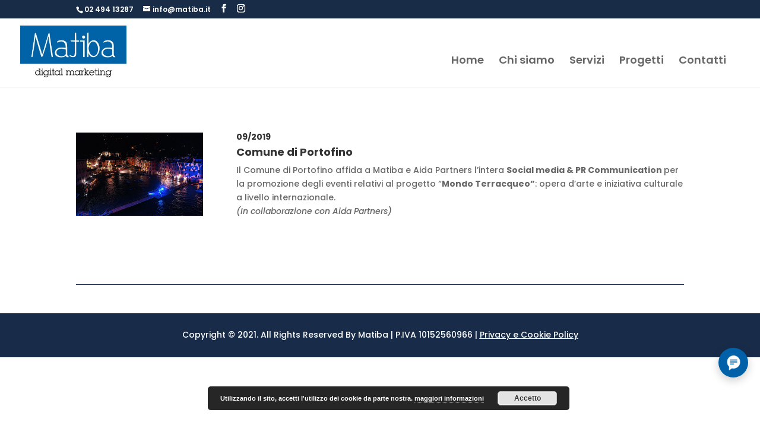

--- FILE ---
content_type: text/css
request_url: https://usercontent.one/wp/matiba.it/wp-content/plugins/gs-portfolio/assets/css/gs-portfolio.min.css?ver=3.0.0&media=1767015404
body_size: 9078
content:
@import url(https://fonts.googleapis.com/css2?family=Arimo:ital,wght@0,400..700;1,400..700&family=Inter&family=Outfit&family=Poppins:ital,wght@0,100;0,200;0,300;0,400;0,500;0,600;0,700;0,800;0,900;1,100;1,200;1,300;1,400;1,500;1,600;1,700;1,800;1,900&display=swap);
.gs_portfolio_area h1,.gs_portfolio_area h2,.gs_portfolio_area h3,.gs_portfolio_area h4,.gs_portfolio_area h5,.gs_portfolio_area h6,.gs_portfolio_area p{margin:0;padding:0}.gs_portfolio_area{--gsp-single-bg:#fff;--gsp-img-overlay-bg:transparent;--gsp-title-font-family:"Arimo",sans-serif;--gsp-title-font-size:24px;--gsp-title-font-weight:600;--gsp-title-color:#191919;--gsp-sub-title-hover-color:#fff;--gsp-title-bg-color:transparent;--gsp-title-line-height:1.2;--gsp-title-text-transform:capitalize;--gsp-title-style:normal;--gsp-title-decoration:normal;--gsp-title-letter-spacing:normal;--gsp-sub-title-font-family:"Inter",sans-serif;--gsp-sub-title-font-size:18px;--gsp-sub-title-font-weight:500;--gsp-sub-title-color:#191919;--gsp-sub-title-hover-color:#191919;--gsp-sub-title-bg-color:transparent;--gsp-sub-title-line-height:1.5;--gsp-sub-title-text-transform:capitalize;--gsp-sub-title-style:normal;--gsp-sub-title-decoration:normal;--gsp-sub-title-letter-spacing:normal;--gsp-desc-color:#191919;--gsp-desc-hover-color:#fff;--gsp-desc-hover-color:#191919;--gsp-desc-font-size:15px;--gsp-desc-font-family:"Inter",sans-serif;--gsp-desc-font-weight:400;--gsp-desc-letter-spacing:normal;--gsp-desc-line-height:1.5;--gsp-desc-style:normal;--gsp-desc-text-transform:none;--gsp-desc-text-decoration:none;--gsp-date-color:#777;--gsp-date-hover-color:#777;--gsp-date-font-size:15px;--gsp-date-font-family:"Inter",sans-serif;--gsp-date-font-weight:500;--gsp-date-font-style:normal;--gsp-date-text-transform:capitalize;--gsp-date-text-decoration:normal;--gsp-date-letter-spacing:normal;--gsp-date-line-height:1.5;--gsp-author-color:#191919;--gsp-author-hover-color:#fff;--gsp-author-font-size:15px;--gsp-author-font-family:"Inter",sans-serif;--gsp-author-font-weight:400;--gsp-author-letter-spacing:normal;--gsp-author-line-height:1.5;--gsp-author-style:normal;--gsp-author-text-transform:none;--gsp-author-text-decoration:none;--gsp-cats-color:#777;--gsp-cats-hover-color:#777;--gsp-cats-font-size:18px;--gsp-cats-font-family:"Inter",sans-serif;--gsp-cats-font-weight:500;--gsp-cats-letter-spacing:normal;--gsp-cats-line-height:1.5;--gsp-cats-style:normal;--gsp-cats-text-transform:normal;--gsp-cats-text-decoration:none;--gsp-tags-color:#191919;--gsp-tags-hover-color:#fff;--gsp-tags-font-size:15px;--gsp-tags-font-family:"Inter",sans-serif;--gsp-tags-font-weight:400;--gsp-tags-letter-spacing:normal;--gsp-tags-line-height:1.5;--gsp-tags-style:normal;--gsp-tags-text-transform:none;--gsp-tags-text-decoration:none;--gsp-action-btn-icon-color:#fff;--gsp-action-btn--icon-hover-color:#191919;--gsp-action-btn-width:50px;--gsp-action-btn-height:50px;--gsp-action-btn-radius:50%;--gsp-action-btn-bg-color:#ffffff26;--gsp-action-btn-bg-hover-color:#ffffff66;--gsp-action-btn-border-color:#e5e5e5;--gsp-action-btn-border-hover-color:#adadad66;--gsp-viewbtn-color:#777;--gsp-viewbtn-hover-color:#777;--gsp-viewbtn-letter-spacing:normal;--gsp-viewbtn-style:normal;--gsp-viewbtn-text-transform:normal;--gsp-viewbtn-text-decoration:none;--gsp-viewbtn-font-family:"Inter",sans-serif;--gsp-viewbtn-font-size:18px;--gsp-viewbtn-font-weight:500;--gsp-viewbtn-line-height:1.5;--gsp-viewbtn-font-transform:uppercase;--gsp-viewbtn-font-color:#191919;--gsp-viewbtn-font-hover-color:#666;--gsp-viewbtn-bg-color:#fff;--gsp-viewbtn-bg-hover:#191919;--gsp-viewbtn-icon-color:#191919;--gsp-viewbtn-icon-hover-color:#fff;--gsp-info-color:#191919;--gsp-info-hover-color:#fff;--gsp-info-font-size:15px;--gsp-info-font-family:"Inter",sans-serif;--gsp-info-font-weight:400;--gsp-info-letter-spacing:normal;--gsp-info-line-height:1.5;--gsp-info-style:normal;--gsp-info-text-transform:none;--gsp-info-text-decoration:none;--nav-border-color:#e5e5e5;--nav-border-active-color:#7b11d9;--nav-bg-color:#fff;--nav-bg-active-color:#7b11d9;--nav-icon-color:#222;--nav-icon-active-color:#fff;--nav-shadow-color:rgba(0,0,0,.15);--swiper-center-pos:50%;--swiper-button-size:42px;--swiper-bottom-space-dots:0px;--swiper-button-space:0px;--swiper-dots-bottom-space:45px;--swiper-dots-x-space:0px;--swiper-pagination-bullet-horizontal-gap:6px;--dot-border-color:#0d0d0d;--dot-bg-color:#dedede;--dot-bg-color-active:#0d0d0d;--filter-text-color:#222;--filter-text-active-color:#fff;--filter-bg-color:#fff;--filter-bg-active-color:#4f67ff;--filter-border-color:#e5e5e5;--filter-border-active-color:#4f67ff}.gs_portfolio_area .gs-portfolio-single{margin-bottom:30px}.gs_portfolio_area .gs-portfolio-single .gsp-content-box{height:100%;overflow:hidden;position:relative}.gs_portfolio_area .gs-portfolio-single .gsp-content-box .gsp-img-wrap{aspect-ratio:1;overflow:hidden;position:relative}.gs_portfolio_area .gs-portfolio-single .gsp-content-box .gsp-img-wrap .gsp-img-overlay{background-color:var(--gsp-img-overlay-bg);height:100%;left:0;opacity:0;position:absolute;top:0;-webkit-transition:all .3s ease-in;transition:all .3s ease-in;visibility:hidden;width:100%}.gs_portfolio_area .gs-portfolio-single .gsp-content-box .gsp-img-wrap .gsp-thumbnail-wrapper{height:100%;line-height:0;width:100%}.gs_portfolio_area .gs-portfolio-single .gsp-content-box .gsp-img-wrap img{height:100%;-o-object-fit:cover;object-fit:cover;-webkit-transform:scale(1);-ms-transform:scale(1);transform:scale(1);-webkit-transition:all .25s ease-in;transition:all .25s ease-in;width:100%}.gs_portfolio_area .gs-portfolio-single .gsp-content-box .gsp-overlay-content{-webkit-box-pack:center;-ms-flex-pack:center;-webkit-box-align:center;-ms-flex-align:center;align-items:center;display:-webkit-box;display:-ms-flexbox;display:flex;height:100%;justify-content:center;left:0;opacity:0;position:absolute;top:0;-webkit-transition:all .25s ease-in;transition:all .25s ease-in;visibility:hidden;width:100%;z-index:5}.gs_portfolio_area .gs-portfolio-single .gsp-content-box .gsp-content{padding:20px;-webkit-transition:all .25s;transition:all .25s}.gs_portfolio_area .gs-portfolio-single .gsp-content-box .gsp-title{color:var(--gsp-title-color);font-family:var(--gsp-title-font-family);font-size:var(--gsp-title-font-size);font-style:var(--gsp-title-style);font-weight:var(--gsp-title-font-weight);letter-spacing:var(--gsp-title-letter-spacing);line-height:1;line-height:var(--gsp-title-line-height);-webkit-text-decoration:var(--gsp-title-text-decoration);text-decoration:var(--gsp-title-text-decoration);text-transform:var(--gsp-title-text-transform);-webkit-transition:.25s ease-in-out;transition:.25s ease-in-out}.gs_portfolio_area .gs-portfolio-single .gsp-content-box .gsp-title a{color:inherit;font-family:inherit;font-size:inherit;font-weight:inherit;line-height:inherit;text-transform:inherit}.gs_portfolio_area .gs-portfolio-single .gsp-content-box .gsp-subtitle{color:var(--gsp-sub-title-color);font-family:var(--gsp-sub-title-font-family);font-size:var(--gsp-sub-title-font-size);font-style:var(--gsp-sub-title-style);font-weight:var(--gsp-sub-title-font-weight);letter-spacing:var(--gsp-sub-title-letter-spacing);line-height:var(--gsp-sub-title-line-height);-webkit-text-decoration:var(--gsp-sub-title-text-decoration);text-decoration:var(--gsp-sub-title-text-decoration);text-transform:var(--gsp-sub-title-text-transform);-webkit-transition:.25s ease-in-out;transition:.25s ease-in-out}.gs_portfolio_area .gs-portfolio-single .gsp-content-box .gsp-description{color:var(--gsp-desc-color);font-family:var(--gsp-desc-font-family);font-size:var(--gsp-desc-font-size);font-style:var(--gsp-desc-style);font-weight:var(--gsp-desc-font-weight);letter-spacing:var(--gsp-desc-letter-spacing);line-height:var(--gsp-desc-line-height);-webkit-text-decoration:var(--gsp-desc-text-decoration);text-decoration:var(--gsp-desc-text-decoration);text-transform:var(--gsp-desc-text-transform)}.gs_portfolio_area .gs-portfolio-single .gsp-content-box .author-info{-webkit-box-align:center;-ms-flex-align:center;align-items:center;display:-webkit-box;display:-ms-flexbox;display:flex;gap:10px}.gs_portfolio_area .gs-portfolio-single .gsp-content-box .author-info .author-icon svg path{fill:var(--gsp-author-color)}.gs_portfolio_area .gs-portfolio-single .gsp-content-box .author-info .author-name p a{color:var(--gsp-author-color);font-family:var(--gsp-author-font-family);font-size:var(--gsp-author-font-size);font-style:var(--gsp-author-style);font-weight:var(--gsp-author-font-weight);letter-spacing:var(--gsp-author-letter-spacing);line-height:var(--gsp-author-line-height);-webkit-text-decoration:var(--gsp-author-text-decoration);text-decoration:var(--gsp-author-text-decoration);text-transform:var(--gsp-author-text-transform)}.gs_portfolio_area .gs-portfolio-single .gsp-content-box .gsp-categories{word-wrap:break-word;color:var(--gsp-cats-color);font-family:var(--gsp-cats-font-family);font-size:var(--gsp-cats-font-size);font-style:var(--gsp-cats-style);font-weight:var(--gsp-cats-font-weight);letter-spacing:var(--gsp-cats-letter-spacing);line-height:var(--gsp-cats-line-height);-webkit-text-decoration:var(--gsp-cats-text-decoration);text-decoration:var(--gsp-cats-text-decoration);text-transform:var(--gsp-cats-text-transform)}.gs_portfolio_area .gs-portfolio-single .gsp-content-box .gsp-tags-wrapper{display:-webkit-box;display:-ms-flexbox;display:flex;gap:5px}.gs_portfolio_area .gs-portfolio-single .gsp-content-box .gsp-tags-wrapper .gsp-tags,.gs_portfolio_area .gs-portfolio-single .gsp-content-box .gsp-tags-wrapper .gsp-tags-title{color:var(--gsp-tags-color);font-family:var(--gsp-tags-font-family);font-size:var(--gsp-tags-font-size);font-style:var(--gsp-tags-style);font-weight:var(--gsp-tags-font-weight);letter-spacing:var(--gsp-tags-letter-spacing);line-height:var(--gsp-tags-line-height);-webkit-text-decoration:var(--gsp-tags-text-decoration);text-decoration:var(--gsp-tags-text-decoration);text-transform:var(--gsp-tags-text-transform)}.gs_portfolio_area .gs-portfolio-single .gsp-content-box .gsp-date{color:var(--gsp-date-color);font-family:var(--gsp-date-font-family);font-size:var(--gsp-date-font-size);font-style:var(--gsp-date-style);font-weight:var(--gsp-date-font-weight);letter-spacing:var(--gsp-date-letter-spacing);line-height:var(--gsp-date-line-height);-webkit-text-decoration:var(--gsp-date-text-decoration);text-decoration:var(--gsp-date-text-decoration);text-transform:var(--gsp-date-text-transform)}.gs_portfolio_area .gs-portfolio-single .gsp-content-box .gsp-date span{color:#191919}.gs_portfolio_area .gs-portfolio-single .gsp-content-box .gsp-action-btn-wrapper{display:-webkit-box;display:-ms-flexbox;display:flex;gap:10px;-webkit-transition:all .25s ease-in;transition:all .25s ease-in}.gs_portfolio_area .gs-portfolio-single .gsp-content-box .gsp-action-btn-wrapper .gsp-action-btn{-webkit-box-pack:center;-ms-flex-pack:center;-webkit-box-align:center;-ms-flex-align:center;align-items:center;background:var(--gsp-action-btn-bg-color);border:1px solid var(--gsp-action-btn-border-color);border-radius:var(--gsp-action-btn-radius);color:var(--gsp-action-btn-icon-color);display:-webkit-box;display:-ms-flexbox;display:flex;height:var(--gsp-action-btn-height);justify-content:center;line-height:1;-webkit-transition:all .25s ease-in;transition:all .25s ease-in;width:var(--gsp-action-btn-width)}.gs_portfolio_area .gs-portfolio-single .gsp-content-box .gsp-action-btn-wrapper .gsp-action-btn svg{height:20px;width:20px}.gs_portfolio_area .gs-portfolio-single .gsp-content-box .gsp-action-btn-wrapper .gsp-action-btn a{color:var(--gsp-viewbtn-color);font-family:var(--gsp-viewbtn-font-family);font-size:var(--gsp-viewbtn-font-size);font-style:var(--gsp-viewbtn-style);font-weight:var(--gsp-viewbtn-font-weight);letter-spacing:var(--gsp-viewbtn-letter-spacing);line-height:var(--gsp-viewbtn-line-height);-webkit-text-decoration:var(--gsp-viewbtn-text-decoration);text-decoration:var(--gsp-viewbtn-text-decoration);text-transform:var(--gsp-viewbtn-text-transform)}.gs_portfolio_area .gs-portfolio-single .gsp-content-box .gsp-action-btn-wrapper .gsp-action-btn:hover{background-color:var(--gsp-action-btn-bg-hover-color);border:1px solid var(--gsp-action-btn-border-hover-color);color:var(--gsp-action-btn--icon-hover-color)}.gs_portfolio_area .gs-portfolio-single .gsp-content-box .view-btn-wrapper .view-btn{color:var(--gsp-viewbtn-color)}.gs_portfolio_area .gs-portfolio-single .gsp-content-box .view-btn-wrapper .view-btn svg{height:var(--gsp-viewbtn-font-size)!important;margin-bottom:-6px;-webkit-transform:rotate(34deg);-ms-transform:rotate(34deg);transform:rotate(34deg);width:var(--gsp-viewbtn-font-size)!important}.gs_portfolio_area .gs-portfolio-single .gsp-content-box .view-btn-wrapper .view-btn svg path{fill:var(--gsp-viewbtn-color)}.gs_portfolio_area .gs-portfolio-single .gsp-content-box .view-btn-wrapper .view-btn:hover a{color:var(--gsp-viewbtn-hover-color)}.gs_portfolio_area .gs-portfolio-single .gsp-content-box .view-btn-wrapper .view-btn:hover svg path{fill:var(--gsp-viewbtn-hover-color)}.gs_portfolio_area .gs-portfolio-single .gsp-content-box .view-btn-wrapper a{color:var(--gsp-viewbtn-color);font-family:var(--gsp-viewbtn-font-family);font-size:var(--gsp-viewbtn-font-size);font-style:var(--gsp-viewbtn-style);font-weight:var(--gsp-viewbtn-font-weight);letter-spacing:var(--gsp-viewbtn-letter-spacing);line-height:var(--gsp-viewbtn-line-height);margin-right:5px;-webkit-text-decoration:var(--gsp-viewbtn-text-decoration);text-decoration:var(--gsp-viewbtn-text-decoration);text-transform:var(--gsp-viewbtn-text-transform)}.gs_portfolio_area .gs-portfolio-single .gsp-content-box .view-btn-wrapper a i{color:var(--gsp-viewbtn-color);font-size:var(--gsp-viewbtn-font-size);margin-left:6px;-webkit-transform:rotate(45deg);-ms-transform:rotate(45deg);transform:rotate(45deg)}.gs_portfolio_area .gs-portfolio-single .gsp-content-box .view-btn-wrapper a:hover{color:var(--gsp-viewbtn-hover-color)}.gs_portfolio_area .gs-portfolio-single .gsp-content-box .view-btn-wrapper a:hover i{color:var(--gsp-viewbtn-hover-color)}.gs_portfolio_area .gs-portfolio-single .gsp-content-box .step-number p{color:#191919;font-family:Arimo,sans-serif;font-size:30px;font-weight:600;line-height:34px;text-transform:capitalize}.gs_portfolio_area .gs-portfolio-single .gsp-content-box .gsp-project-info{color:var(--gsp-info-color);font-family:var(--gsp-info-font-family);font-size:var(--gsp-info-font-size);font-style:var(--gsp-info-style);font-weight:var(--gsp-info-font-weight);letter-spacing:var(--gsp-info-letter-spacing);line-height:var(--gsp-info-line-height);-webkit-text-decoration:var(--gsp-info-text-decoration);text-decoration:var(--gsp-info-text-decoration);text-transform:var(--gsp-info-text-transform)}.gs_portfolio_area .gs-portfolio-single .gsp-content-box .gsp-project-info .gsp-cats .gs-p-cats-title,.gs_portfolio_area .gs-portfolio-single .gsp-content-box .gsp-project-info .gsp-client .gsp-works-for{font-weight:700}.gs_portfolio_area .gs-portfolio-single .gsp-content-box .gsp-project-info .gsp-cats,.gs_portfolio_area .gs-portfolio-single .gsp-content-box .gsp-project-info .gsp-client{display:inline}.gs_portfolio_area .gs-portfolio-single .gsp-content-box .gsp-time-schedule p{border:2px solid #191919;border-radius:10px;color:#191919;display:inline-block;font-family:var(--gsp-info-font-family);font-size:18px;font-weight:500;line-height:30px;padding:24px 40px;text-transform:capitalize}.gs_portfolio_area .gs-portfolio-single .gsp-content-box:hover .gsp-title{color:var(--gsp-title-hover-color)}.gs_portfolio_area .gs-portfolio-single .gsp-content-box:hover .gsp-title a{color:inherit}.gs_portfolio_area .gs-portfolio-single .gsp-content-box:hover .gsp-subtitle{color:var(--gsp-sub-title-hover-color)}.gs_portfolio_area .gs-portfolio-single .gsp-content-box:hover .gsp-description{color:var(--gsp-desc-hover-color)}.gs_portfolio_area .gs-portfolio-single .gsp-content-box:hover .gsp-date{color:var(--gsp-date-hover-color)}.gs_portfolio_area .gs-portfolio-single .gsp-content-box:hover .gsp-categories{color:var(--gsp-cats-hover-color)}.gs_portfolio_area .gs-portfolio-single .gsp-content-box:hover .gsp-project-info{color:var(--gsp-info-hover-color)}.gs_portfolio_area .gs-portfolio-single .gsp-content-box:hover .author-info .author-icon svg path{fill:var(--gsp-author-hover-color)}.gs_portfolio_area .gs-portfolio-single .gsp-content-box:hover .author-info .author-name p a{color:var(--gsp-author-hover-color)}.gs_portfolio_area .gs-portfolio-single .gsp-content-box:hover .gsp-tags-wrapper .gsp-tags,.gs_portfolio_area .gs-portfolio-single .gsp-content-box:hover .gsp-tags-wrapper .gsp-tags-title{color:var(--gsp-tags-hover-color)}.gs_portfolio_area .gs-portfolio-single .gsp-content-box:hover .gsp-img-wrap img{-webkit-transform:scale(1.1);-ms-transform:scale(1.1);transform:scale(1.1)}.gs_portfolio_area .gs-portfolio-single .gsp-content-box:hover .gsp-img-wrap .gsp-img-overlay{opacity:1;visibility:visible}.gs_portfolio_area .gs-portfolio-single .gsp-content-box:hover .gsp-overlay-content{opacity:1;visibility:visible}@media (max-width:479px){.gs_portfolio_area{--gsp-title-font-size:18px;--gsp-sub-title-font-size:14px;--gsp-viewbtn-font-size:12px}}.gsp-images-gallery{max-width:100%}.gsp-swiper-container{--border-radius:10px;border-radius:var(--border-radius);overflow:hidden}.gsp-swiper-container .swiper-slide{border-radius:var(--border-radius);display:-webkit-inline-box;display:-ms-inline-flexbox;display:inline-flex}.gsp-swiper-container .swiper-slide img{border-radius:var(--border-radius);height:100%;width:100%}.gsp-swiper-container--thumb{--border-radius:10px;border-radius:var(--border-radius);margin-top:10px;overflow:hidden}.gsp-swiper-container--thumb .swiper-slide{background:#fff;border-radius:var(--border-radius);height:86px;line-height:0;margin-right:10px;width:120px}.gsp-swiper-container--thumb .swiper-slide:last-child{margin-right:0}.gsp-swiper-container--thumb .swiper-slide img{border-radius:var(--border-radius);height:100%;opacity:.4;width:100%}.gsp-swiper-container--thumb .swiper-slide.gs-swiper-slide-active img{opacity:1}.gsp-audio-portfolio{line-height:0}.gsp-audio-portfolio iframe{height:400px;width:100%}.gsp-video-portfolio .gsp-video iframe{border-radius:5px;height:400px;width:100%}.gs_portfolio_area.view_type_gsp-masonry .gs-portfolio-single .gsp-content-box{height:auto}.gs_portfolio_area.view_type_gsp-masonry .gs-portfolio-single .gsp-content-box .gsp-img-wrap{aspect-ratio:unset;height:100%}.mfp-wrap.mfp-gs-portfolio{z-index:9999999}.gs-portfolio-popup .gs-portfolio-warning-message,.gs-single-container .gs-portfolio-warning-message,.gs_portfolio_area .gs-portfolio-warning-message{-webkit-box-pack:justify;-ms-flex-pack:justify;-webkit-box-align:center;-ms-flex-align:center;align-items:center;background:rgba(151,32,255,.071);border:1px solid rgba(58,116,251,.337);border-left:6px solid #9720ff;border-radius:12px;-webkit-box-shadow:0 6px 16px rgba(74,167,255,.259);box-shadow:0 6px 16px rgba(74,167,255,.259);color:#444;display:-webkit-box;display:-ms-flexbox;display:flex;font-family:system-ui,sans-serif;gap:25px;justify-content:space-between;margin:20px auto;padding:20px 25px}.gs-portfolio-popup .gs-portfolio-warning-message p,.gs-single-container .gs-portfolio-warning-message p,.gs_portfolio_area .gs-portfolio-warning-message p{font-size:16px;font-weight:400;margin:0;padding:0}.gs-portfolio-popup .gs-portfolio-warning-message a,.gs-single-container .gs-portfolio-warning-message a,.gs_portfolio_area .gs-portfolio-warning-message a{background:#9720ff;border-radius:6px;-webkit-box-shadow:0 3px 8px rgba(20,98,255,.35);box-shadow:0 3px 8px rgba(20,98,255,.35);color:#fff;display:inline-block;font-weight:600;margin-left:10px;min-width:115px;padding:7px 14px;text-align:center;text-decoration:none;-webkit-transition:background .3s,-webkit-transform .2s;transition:background .3s,-webkit-transform .2s;transition:background .3s,transform .2s;transition:background .3s,transform .2s,-webkit-transform .2s}.gs-portfolio-popup .gs-portfolio-warning-message a:hover,.gs-single-container .gs-portfolio-warning-message a:hover,.gs_portfolio_area .gs-portfolio-warning-message a:hover{background:#8805fa;-webkit-transform:translateY(-1px);-ms-transform:translateY(-1px);transform:translateY(-1px)}.gs-portfolio-popup .gs-portfolio-warning-message{background:rgba(57,0,107,.77);color:#d6d6d6}.mfp-gs-portfolio .mfp-content--container{-webkit-box-align:start;-ms-flex-align:start;align-items:flex-start;background-color:#fff;border-radius:0;display:-webkit-box;display:-ms-flexbox;display:flex;gap:50px;padding:48px}.mfp-gs-portfolio .mfp-content--container .gsp-popup-left-container,.mfp-gs-portfolio .mfp-content--container .gsp-popup-right-container{width:50%}.mfp-gs-portfolio .mfp-content--container .gsp-content .gsp-project-info{-webkit-box-orient:horizontal;-webkit-box-direction:normal;word-wrap:break-word;display:-webkit-box;display:-ms-flexbox;display:flex;-ms-flex-direction:row;flex-direction:row;-ms-flex-wrap:wrap;flex-wrap:wrap;margin-top:28px}.mfp-gs-portfolio .mfp-content--container .gsp-content .gsp-project-info .info-content-box{margin-bottom:18px;width:50%}.mfp-gs-portfolio .mfp-content--container .gsp-content .gsp-project-info .info-content-box:last-child{margin-bottom:0}.mfp-gs-portfolio .mfp-content--container .gsp-content .gsp-project-info .info-content-box .gsp-info-label,.mfp-gs-portfolio .mfp-content--container .gsp-content .gsp-project-info .info-content-box .gsp-info-name{color:#191919;font-family:Arimo,sans-serif;font-size:16px;font-weight:400;line-height:1.5}.mfp-gs-portfolio .mfp-content--container .gsp-content .gsp-project-info .info-content-box .gsp-info-label{font-size:18px!important;font-weight:600!important}.mfp-gs-portfolio .mfp-content--container .gsp-content button.gsp-btn{border-radius:0;padding:20px 32px}.mfp-gs-portfolio .gs-popup-font-bold{font-weight:600!important}.mfp-gs-portfolio .mfp-close{background-color:transparent;height:44px;right:20px;top:16px;width:44px}.mfp-gs-portfolio .mfp-close svg{height:12px;width:12px}.mfp-gs-portfolio .mfp-close svg path{fill:#000}.mfp-gs-portfolio .mfp-close:focus,.mfp-gs-portfolio .mfp-close:hover{background-color:transparent}.mfp-gs-portfolio .mfp-close:active{top:24px}.mfp-gs-portfolio.mfp-fade.mfp-bg{opacity:0;-webkit-transition:all .15s ease-out;transition:all .15s ease-out}.mfp-gs-portfolio.mfp-fade.mfp-bg.mfp-ready{opacity:.8}.mfp-gs-portfolio.mfp-fade.mfp-bg.mfp-removing{opacity:0}.mfp-gs-portfolio.mfp-fade.mfp-wrap .mfp-content{opacity:0;-webkit-transition:all .15s ease-out;transition:all .15s ease-out}.mfp-gs-portfolio.mfp-fade.mfp-wrap.mfp-ready .mfp-content{opacity:1}.mfp-gs-portfolio.mfp-fade.mfp-wrap.mfp-removing .mfp-content{opacity:0}.gs-portfolio-popup{margin:60px auto;max-width:1170px;position:relative;width:100%}.gs-portfolio-popup h1,.gs-portfolio-popup h2,.gs-portfolio-popup h3,.gs-portfolio-popup h4,.gs-portfolio-popup h5,.gs-portfolio-popup h6,.gs-portfolio-popup p{margin:0;padding:0}.gs-portfolio-popup .gsp-title{color:#191919;font-family:Arimo,sans-serif;font-size:32px;font-weight:700;line-height:1.3;margin:12px 0 0;text-transform:capitalize}.gs-portfolio-popup .gsp-single-excerpt{-webkit-font-feature-settings:"case" on;font-feature-settings:"case" on;color:#191919;font-family:Arimo,sans-serif;font-size:16px;font-weight:500;letter-spacing:-.3px;line-height:1.6;margin:22px 0 0}.gs-portfolio-popup .gsp-btn{background:linear-gradient(247deg,#a017cf 11%,#b020df);border:none;border-radius:50px;color:#fff;cursor:pointer;font-family:Arimo,sans-serif;font-size:17px;font-style:normal;font-weight:500;line-height:1.5px;margin:20px 0 0;padding:20px 30px;text-transform:capitalize;-webkit-transition:all .25s;transition:all .25s}.gs-portfolio-popup .gsp-btn span{margin-left:4px}.gs-portfolio-popup .gsp-btn:hover{background:linear-gradient(247deg,#b020df 11%,#a017cf)}.gs-portfolio-popup .portfolio-categoires{color:#191919;font-family:Arimo,sans-serif;font-size:16px;font-weight:500;line-height:1.5;margin:0;text-transform:uppercase}.gs-portfolio-popup .gsp-img{line-height:0}.gs-portfolio-popup .gsp-img img{border-radius:10px;height:100%;-o-object-fit:cover;object-fit:cover;width:100%}.gs-portfolio-popup .gsp-images-gallery{max-width:100%}.gs-portfolio-popup .gsp-swiper-container{--border-radius:10px;border-radius:var(--border-radius);overflow:hidden}.gs-portfolio-popup .gsp-swiper-container .swiper-slide{border-radius:var(--border-radius);display:-webkit-inline-box;display:-ms-inline-flexbox;display:inline-flex}.gs-portfolio-popup .gsp-swiper-container .swiper-slide img{border-radius:var(--border-radius);height:100%;width:100%}.gs-portfolio-popup .gsp-swiper-container--thumb{--border-radius:10px;border-radius:var(--border-radius);margin-top:10px;overflow:hidden}.gs-portfolio-popup .gsp-swiper-container--thumb .swiper-slide{background:#fff;border-radius:var(--border-radius);height:86px;margin-right:10px;width:120px}.gs-portfolio-popup .gsp-swiper-container--thumb .swiper-slide:last-child{margin-right:0}.gs-portfolio-popup .gsp-swiper-container--thumb .swiper-slide img{border-radius:var(--border-radius);height:100%;opacity:.4;width:100%}.gs-portfolio-popup .gsp-swiper-container--thumb .swiper-slide.gs-swiper-slide-active img{opacity:1}.gs-portfolio-popup .gsp-audio-portfolio{line-height:0}.gs-portfolio-popup .gsp-audio-portfolio iframe{height:400px;width:100%}.gs-portfolio-popup .gsp-video-portfolio .gsp-video iframe{border-radius:5px;height:400px;width:100%}.gsp-popup-style-01 .mfp-content--container{-webkit-box-align:center;-ms-flex-align:center;align-items:center;background:#fff;border-radius:10px;display:-webkit-box;display:-ms-flexbox;display:flex;gap:50px;padding:30px}.gsp-popup-style-01 .mfp-content--container .gsp-popup-left-container,.gsp-popup-style-01 .mfp-content--container .gsp-popup-right-container{width:50%}@media (max-width:480px){.gs-portfolio-popup .mfp-content--container{-webkit-box-orient:vertical;-webkit-box-direction:normal;-ms-flex-direction:column;flex-direction:column;gap:24px}.gs-portfolio-popup .mfp-content--container .gsp-popup-left-container,.gs-portfolio-popup .mfp-content--container .gsp-popup-right-container{width:100%}.gs-portfolio-popup .mfp-close{right:-5px;top:-8px}}@media (max-width:320px){.gs-portfolio-popup .mfp-content--container{-webkit-box-orient:vertical;-webkit-box-direction:normal;-ms-flex-direction:column;flex-direction:column;gap:24px}.gs-portfolio-popup .mfp-content--container .gsp-popup-left-container,.gs-portfolio-popup .mfp-content--container .gsp-popup-right-container{width:100%}.gs-portfolio-popup .portfolio-categoires{font-size:14px}.gs-portfolio-popup .gsp-title{font-size:20px}.gs-portfolio-popup .gsp-single-excerpt{margin-top:10px}.gs-portfolio-popup .mfp-close{right:-5px;top:-8px}.gsp-popup-style-02 .mfp-content--container,.gsp-popup-style-03 .mfp-content--container{padding:20px}}.gsp-filter-tab-wrapper .gsp-filter-items{--filter-bg-color:transparent;-webkit-box-align:center;-ms-flex-align:center;-webkit-box-pack:center;-ms-flex-pack:center;align-items:center;display:-webkit-box;display:-ms-flexbox;display:flex;-ms-flex-wrap:wrap;flex-wrap:wrap;gap:10px;justify-content:center;margin:0 auto 40px!important;padding-left:0;position:relative;width:-webkit-fit-content;width:-moz-fit-content;width:fit-content;z-index:2}.gsp-filter-tab-wrapper .gsp-filter-items li{-webkit-box-align:center;-ms-flex-align:center;align-items:center;border:none;display:-webkit-inline-box;display:-ms-inline-flexbox;display:inline-flex;float:none;list-style-type:none;margin:0!important;min-width:70px;padding:0;position:relative}.gsp-filter-tab-wrapper .gsp-filter-items li:after,.gsp-filter-tab-wrapper .gsp-filter-items li:before{display:none}.gsp-filter-tab-wrapper .gsp-filter-items li a{-webkit-box-pack:center;-ms-flex-pack:center;-webkit-box-align:center;-ms-flex-align:center;align-items:center;color:#000;display:-webkit-box!important;display:-ms-flexbox!important;display:flex!important;font-family:Inter,sans-serif;font-size:16px;font-weight:400;justify-content:center;line-height:1.6!important;padding:8px 16px!important;text-decoration:none;text-transform:capitalize;width:100%}.gsp-filter-tab-wrapper .gsp-filter-items li.active a{background:var(--filter-bg-active-color)!important;border-color:var(--filter-border-active-color)!important;color:var(--filter-text-active-color)!important}.gsp-filter-tab-wrapper .gsp-filter-align-left{-webkit-box-pack:left;-ms-flex-pack:left;justify-content:left;margin-left:inherit!important}.gsp-filter-tab-wrapper .gsp-filter-align-center{-webkit-box-pack:center;-ms-flex-pack:center;justify-content:center}.gsp-filter-tab-wrapper .gsp-filter-align-right{-webkit-box-pack:right;-ms-flex-pack:right;justify-content:right;margin-right:inherit!important}.filter--style-01{--filter-bg-active-color:#ff5c34;--filter-border-active-color:#ff5c34}.filter--style-01 .gsp-filter-items li a{background:var(--filter-bg-color)!important;border:1px solid var(--filter-border-color)!important;color:var(--filter-text-color)!important}.filter--style-01 .gsp-filter-items li.active a{background:var(--filter-bg-active-color)!important;border-color:var(--filter-border-active-color)!important;color:var(--filter-text-active-color)!important}.filter--style-02{--filter-bg-active-color:#ff5c34;--filter-border-active-color:#ff5c34}.filter--style-02 .gsp-filter-items{background:#fff;border:1px solid #e5e5e5;border-radius:30px;padding:10px}.filter--style-02 .gsp-filter-items li a{background:var(--filter-bg-color)!important;border:1px solid var(--filter-border-color)!important;border-radius:30px!important}.filter--style-02 .gsp-filter-items li.active a{background:var(--filter-bg-active-color)!important;border-color:var(--filter-border-active-color)!important;color:var(--filter-text-active-color)!important}.filter--style-03{--filter-bg-active-color:#9720ff}.filter--style-03 .gsp-filter-items li a{background:var(--filter-bg-color)!important;border-radius:30px!important;-webkit-box-shadow:0 2px 5px -1px rgba(50,50,93,.25),0 1px 3px -1px rgba(0,0,0,.3);box-shadow:0 2px 5px -1px rgba(50,50,93,.25),0 1px 3px -1px rgba(0,0,0,.3);color:var(--filter-text-color)!important}.filter--style-03 .gsp-filter-items li.active a{background:var(--filter-bg-active-color)!important;border-color:var(--filter-border-active-color)!important;-webkit-box-shadow:-15px 0 99px -92px #9720ff;box-shadow:-15px 0 99px -92px #9720ff;color:var(--filter-text-active-color)!important}.filter--style-04{--filter-bg-active-color:#ff5c34;--filter-border-active-color:#ff5c34}.filter--style-04 .gsp-filter-items{--filter-bg-color:#fff}.filter--style-04 .gsp-filter-items li a{background:var(--filter-bg-color)!important;color:var(--filter-text-color)!important}.filter--style-04 .gsp-filter-items li.active a{background:var(--filter-bg-active-color)!important;border-color:var(--filter-border-active-color)!important;color:var(--filter-text-active-color)!important}.filter--style-05{--filter-bg-color:transparent;--filter-bg-active-color:transparent;--filter-border-active-color:#ff5c34;--filter-text-active-color:#ff5c34}.filter--style-05 .gsp-filter-items{--filter-bg-color:#fff}.filter--style-05 .gsp-filter-items li a{background:var(--filter-bg-color)!important;border-bottom:2px solid transparent;color:var(--filter-text-color)!important;padding:4px 10px!important}.filter--style-05 .gsp-filter-items li.active a{background:var(--filter-bg-active-color)!important;border-color:var(--filter-border-active-color)!important;border-bottom:2px solid var(--filter-text-active-color);color:var(--filter-text-active-color)!important}.filter--style-06 .gsp-filter-items li a{background:var(--filter-bg-color)!important;border:2px solid var(--filter-border-color)!important;border-radius:30px!important;color:var(--filter-text-color)!important}.filter--style-06 .gsp-filter-items li.active a{background:var(--filter-bg-active-color)!important;border-color:var(--filter-border-active-color)!important;color:var(--filter-text-active-color)!important}.filter--style-07 .gsp-filter-items li a{background:var(--filter-bg-color)!important;border-radius:3px!important;color:var(--filter-text-color)!important}.filter--style-07 .gsp-filter-items li.active a{background:var(--filter-bg-active-color)!important;border-color:var(--filter-border-active-color)!important;color:var(--filter-text-active-color)!important}.filter--style-08 .gsp-filter-items{--filter-text-active-color:#b935ff}.filter--style-08 .gsp-filter-items li a{background:transparent!important;border-radius:0!important;color:var(--filter-text-color)!important}.filter--style-08 .gsp-filter-items li.active a{background:transparent!important;color:var(--filter-text-active-color)!important}.filter--style-08 .gsp-filter-items li:after{background:#030d1e;content:"";display:-webkit-inline-box;display:-ms-inline-flexbox;display:inline-flex;height:10px;width:2px}.filter--style-08 .gsp-filter-items li:last-child:after{display:none}.filter--style-09 .gsp-filter-items{--filter-bg-color:#fff}.filter--style-09 .gsp-filter-items li a{background:var(--filter-bg-color)!important;border-radius:30px!important;color:var(--filter-text-color)!important}.filter--style-09 .gsp-filter-items li.active a{background:var(--filter-bg-active-color)!important;border-color:var(--filter-border-active-color)!important;color:var(--filter-text-active-color)!important}.filter--style-10 .gsp-filter-items{--filter-bg-color:#e9edf4;--filter-bg-active-color:#4f67ff;gap:0}.filter--style-10 .gsp-filter-items li a{background:var(--filter-bg-color)!important;border-radius:0!important;color:var(--filter-text-color)!important;padding:10px 24px!important}.filter--style-10 .gsp-filter-items li.active a{background:var(--filter-bg-active-color)!important;border-color:var(--filter-border-active-color)!important;color:var(--filter-text-active-color)!important}.view_type_gsp-slider .gs-containeer{margin-left:0;margin-right:0;padding-left:0;padding-right:0}.view_type_gsp-slider .gs-containeer .gs-roow{margin-left:0;margin-right:0}.gsp-slider-01{--gsp-title-color:#fff;--gsp-title-hover-color:#fff;--gsp-sub-title-color:#fff;--gsp-action-btn-bg-hover-color:#fff;--gsp-action-btn-border-hover-color:#fff;--gsp-desc-color:#fff}.gsp-slider-01 .gs-portfolio-single{padding-left:0;padding-right:0}.gsp-slider-01 .gs-portfolio-single .gsp-content-box{aspect-ratio:.757}.gsp-slider-01 .gs-portfolio-single .gsp-content-box .gsp-img-wrap{aspect-ratio:.757;border-radius:10px}.gsp-slider-01 .gs-portfolio-single .gsp-content-box .gsp-img-wrap img{-webkit-transform:inherit;-ms-transform:inherit;transform:inherit}.gsp-slider-01 .gs-portfolio-single .gsp-content-box .gsp-img-wrap .gsp-img-overlay{-webkit-backdrop-filter:blur(25px);backdrop-filter:blur(25px);background:rgba(151,32,255,.7);border-radius:10px;mix-blend-mode:normal}.gsp-slider-01 .gs-portfolio-single .gsp-content-box .gsp-content{-webkit-box-orient:vertical;-webkit-box-direction:normal;-webkit-box-align:center;-ms-flex-align:center;align-items:center;bottom:48px;display:-webkit-box;display:-ms-flexbox;display:flex;-ms-flex-direction:column;flex-direction:column;left:0;position:absolute;-webkit-transform:translateY(104px);-ms-transform:translateY(104px);transform:translateY(104px);width:100%;z-index:999}.gsp-slider-01 .gs-portfolio-single .gsp-content-box .gsp-content .gsp-title{text-align:center}.gsp-slider-01 .gs-portfolio-single .gsp-content-box .gsp-description{opacity:0;text-align:center}.gsp-slider-01 .gs-portfolio-single .gsp-content-box:hover .gsp-img-wrap img{-webkit-transform:scale(1);-ms-transform:scale(1);transform:scale(1)}.gsp-slider-01 .gs-portfolio-single .gsp-content-box:hover .gsp-content{-webkit-transform:translateY(0);-ms-transform:translateY(0);transform:translateY(0)}.gsp-slider-01 .gs-portfolio-single .gsp-content-box:hover .gsp-description{opacity:1}.gsp-slider-02{--gsp-title-font-family:"Outfit",sans-serif;--gsp-sub-title-hover-color:#191919;--gsp-action-btn-icon-color:#191919;--gsp-action-btn--icon-hover-color:#fff;--gsp-action-btn-bg-color:transparent;--gsp-action-btn-bg-hover-color:#9720ff;--gsp-action-btn-border-color:#000;--gsp-action-btn-border-hover-color:#9720ff}.gsp-slider-02 .gs-portfolio-single .gsp-content-box{border-radius:10px}.gsp-slider-02 .gs-portfolio-single .gsp-content-box .gsp-img-wrap{aspect-ratio:inherit;height:100%}.gsp-slider-02 .gs-portfolio-single .gsp-content-box .gsp-img-wrap .gsp-overlay-content .gsp-action-btn-wrapper{-webkit-transform:translateY(0);-ms-transform:translateY(0);transform:translateY(0)}.gsp-slider-02 .gs-portfolio-single .gsp-content-box .gsp-img-wrap .gsp-overlay-content .gsp-action-btn-wrapper .gsp-action-btn{background-color:#fff!important;border-color:#fff!important}.gsp-slider-02 .gs-portfolio-single .gsp-content-box .gsp-img-wrap .gsp-overlay-content .gsp-action-btn-wrapper .gsp-action-btn svg path{fill:#191919}.gsp-slider-02 .gs-portfolio-single .gsp-content-box .gsp-content{-webkit-box-orient:vertical;-webkit-box-direction:normal;background:hsla(0,0%,100%,.9);border-radius:0 0 10px 10px;bottom:-180px;display:-webkit-box;display:-ms-flexbox;display:flex;-ms-flex-direction:column;flex-direction:column;left:0;position:absolute;-webkit-transition:all .25s;transition:all .25s;width:100%;z-index:9999}.gsp-slider-02 .gs-portfolio-single .gsp-content-box:hover .gsp-img-wrap .gsp-overlay-content .gsp-action-btn-wrapper{-webkit-transform:translateY(-60px);-ms-transform:translateY(-60px);transform:translateY(-60px)}.gsp-slider-02 .gs-portfolio-single .gsp-content-box:hover .gsp-content{bottom:0}.gsp-slider-02 .gs-portfolio-single:nth-child(odd){width:25%}.gsp-slider-02 .gs-portfolio-single:nth-child(odd) .gsp-content-box .gsp-title a{font-size:14px}.gsp-slider-02 .gs-portfolio-single:nth-child(odd) .gsp-content-box .gsp-subtitle{font-size:12px}.gsp-slider-02 .gs-portfolio-single:nth-child(odd) .gsp-content-box .gsp-action-btn-wrapper .gsp-action-btn{height:40px;width:40px}.gsp-slider-02 .gs-portfolio-single:nth-child(2n){width:50%}.gsp-slider-02 .swiper-wrapper{height:370px}.carousel--has-navs .swiper-nav-buttons .swiper-button-next:after,.carousel--has-navs .swiper-nav-buttons .swiper-button-prev:after{display:none!important}.carousel--has-navs .swiper-nav-buttons .swiper-button-next,.carousel--has-navs .swiper-nav-buttons .swiper-button-prev{background:var(--nav-bg-color);border:1px solid var(--nav-border-color);border-radius:50%;height:var(--swiper-button-size);width:var(--swiper-button-size)}.carousel--has-navs .swiper-nav-buttons .swiper-button-next svg,.carousel--has-navs .swiper-nav-buttons .swiper-button-prev svg{height:16px;width:16px}.carousel--has-navs .swiper-nav-buttons .swiper-button-next svg path,.carousel--has-navs .swiper-nav-buttons .swiper-button-prev svg path{fill:var(--nav-icon-color)}.carousel--has-navs .swiper-nav-buttons .swiper-button-next:hover,.carousel--has-navs .swiper-nav-buttons .swiper-button-prev:hover{background:var(--nav-bg-active-color);border:1px solid var(--nav-bg-active-color)}.carousel--has-navs .swiper-nav-buttons .swiper-button-next:hover svg path,.carousel--has-navs .swiper-nav-buttons .swiper-button-prev:hover svg path{fill:var(--nav-icon-active-color)}.carousel--has-navs .swiper-button-prev svg{-webkit-transform:rotate(180deg);-ms-transform:rotate(180deg);transform:rotate(180deg)}.nav--style-01{--nav-bg-active-color:#507284}.nav--style-01 .swiper-nav-buttons .swiper-button-next,.nav--style-01 .swiper-nav-buttons .swiper-button-prev{border-radius:10px 0;-webkit-box-shadow:0 5px 30px 0 rgba(0,0,0,.15);box-shadow:0 5px 30px 0 rgba(0,0,0,.15)}.nav--style-02{--nav-border-color:transparent;--nav-border-active-color:transparent;--nav-bg-active-color:#ff5c00}.nav--style-02 .swiper-nav-buttons .swiper-button-next,.nav--style-02 .swiper-nav-buttons .swiper-button-prev{border:1px solid var(--nav-border-color);border-bottom:2px solid var(--nav-bg-active-color);border-radius:4px 4px 0 0;-webkit-box-shadow:0 5px 30px 0 rgba(0,0,0,.15);box-shadow:0 5px 30px 0 rgba(0,0,0,.15);-webkit-transition:all .25s ease-in-out;transition:all .25s ease-in-out}.nav--style-02 .swiper-nav-buttons .swiper-button-next:hover,.nav--style-02 .swiper-nav-buttons .swiper-button-prev:hover{background:var(--nav-bg-active-color);border:1px solid var(--nav-border-active-color);border-bottom:2px solid var(--nav-bg-active-color)}.carousel-navs-pos--top-right{padding-top:60px}.carousel-navs-pos--top-right .swiper-nav-buttons .swiper-button-next,.carousel-navs-pos--top-right .swiper-nav-buttons .swiper-button-prev{left:auto;top:24px}.carousel-navs-pos--top-right .swiper-nav-buttons .swiper-button-next{right:0}.carousel-navs-pos--top-right .swiper-nav-buttons .swiper-button-prev{right:60px}.carousel-navs-pos--top-left{padding-top:60px}.carousel-navs-pos--top-left .swiper-nav-buttons .swiper-button-next,.carousel-navs-pos--top-left .swiper-nav-buttons .swiper-button-prev{top:24px}.carousel-navs-pos--top-left .swiper-nav-buttons .swiper-button-next{left:60px}.carousel-navs-pos--top-left .swiper-nav-buttons .swiper-button-prev{left:0}.carousel-navs-pos--center .swiper-nav-buttons .swiper-button-next,.carousel-navs-pos--center .swiper-nav-buttons .swiper-button-prev{top:var(--swiper-center-pos)}.carousel-navs-pos--center .swiper-nav-buttons .swiper-button-next{right:-2%}.carousel-navs-pos--center .swiper-nav-buttons .swiper-button-prev{left:-2%}@media (min-width:768px) and (max-width:1024px){.carousel-navs-pos--center .swiper-nav-buttons .swiper-button-next{right:4%}.carousel-navs-pos--center .swiper-nav-buttons .swiper-button-prev{left:4%}}@media (min-width:576px) and (max-width:767px){.carousel-navs-pos--center .swiper-nav-buttons .swiper-button-next{right:4%}.carousel-navs-pos--center .swiper-nav-buttons .swiper-button-prev{left:4%}}@media (max-width:575px){.carousel-navs-pos--center .swiper-nav-buttons .swiper-button-next{right:4%}.carousel-navs-pos--center .swiper-nav-buttons .swiper-button-prev{left:4%}}@media (max-width:479px){.carousel-navs-pos--center .swiper-nav-buttons .swiper-button-next{right:4%}.carousel-navs-pos--center .swiper-nav-buttons .swiper-button-prev{left:4%}}.carousel-navs-pos--center-outside .swiper-nav-buttons .swiper-button-next,.carousel-navs-pos--center-outside .swiper-nav-buttons .swiper-button-prev{top:var(--swiper-center-pos)}.carousel-navs-pos--center-outside .swiper-nav-buttons .swiper-button-next{right:-6%}.carousel-navs-pos--center-outside .swiper-nav-buttons .swiper-button-prev{left:-6%}@media (min-width:768px) and (max-width:1024px){.carousel-navs-pos--center-outside .swiper-nav-buttons .swiper-button-next{right:4%}.carousel-navs-pos--center-outside .swiper-nav-buttons .swiper-button-prev{left:4%}}@media (min-width:576px) and (max-width:767px){.carousel-navs-pos--center-outside .swiper-nav-buttons .swiper-button-next{right:4%}.carousel-navs-pos--center-outside .swiper-nav-buttons .swiper-button-prev{left:4%}}@media (max-width:575px){.carousel-navs-pos--center-outside .swiper-nav-buttons .swiper-button-next{right:4%}.carousel-navs-pos--center-outside .swiper-nav-buttons .swiper-button-prev{left:4%}}@media (max-width:479px){.carousel-navs-pos--center-outside .swiper-nav-buttons .swiper-button-next{right:4%}.carousel-navs-pos--center-outside .swiper-nav-buttons .swiper-button-prev{left:4%}}.carousel-navs-pos--center-inside .swiper-nav-buttons .swiper-button-next,.carousel-navs-pos--center-inside .swiper-nav-buttons .swiper-button-prev{top:var(--swiper-center-pos)}.carousel-navs-pos--center-inside .swiper-nav-buttons .swiper-button-next{right:2%}.carousel-navs-pos--center-inside .swiper-nav-buttons .swiper-button-prev{left:2%}@media (min-width:768px) and (max-width:1024px){.carousel-navs-pos--center-inside .swiper-nav-buttons .swiper-button-next{right:4%}.carousel-navs-pos--center-inside .swiper-nav-buttons .swiper-button-prev{left:4%}}@media (min-width:576px) and (max-width:767px){.carousel-navs-pos--center-inside .swiper-nav-buttons .swiper-button-next{right:4%}.carousel-navs-pos--center-inside .swiper-nav-buttons .swiper-button-prev{left:4%}}@media (max-width:575px){.carousel-navs-pos--center-inside .swiper-nav-buttons .swiper-button-next{right:4%}.carousel-navs-pos--center-inside .swiper-nav-buttons .swiper-button-prev{left:4%}}@media (max-width:479px){.carousel-navs-pos--center-inside .swiper-nav-buttons .swiper-button-next{right:4%}.carousel-navs-pos--center-inside .swiper-nav-buttons .swiper-button-prev{left:4%}}.carousel-navs-pos--top-center{padding-top:60px}.carousel-navs-pos--top-center .swiper-nav-buttons .swiper-button-next,.carousel-navs-pos--top-center .swiper-nav-buttons .swiper-button-prev{top:24px}.carousel-navs-pos--top-center .swiper-nav-buttons .swiper-button-next{right:46%}.carousel-navs-pos--top-center .swiper-nav-buttons .swiper-button-prev{left:46%}.carousel-navs-pos--bottom .swiper-nav-buttons{-webkit-box-pack:center;-ms-flex-pack:center;-webkit-box-align:center;-ms-flex-align:center;align-items:center;display:-webkit-box;display:-ms-flexbox;display:flex;gap:10px;justify-content:center;margin-top:40px;width:100%}.carousel-navs-pos--bottom .swiper-nav-buttons .swiper-button-next,.carousel-navs-pos--bottom .swiper-nav-buttons .swiper-button-prev{left:auto;position:relative;right:auto}.carousel-navs-pos--bottom .swiper-pagination{width:auto!important}.carousel-navs-pos--bottom .swiper-nav-buttons{gap:22px}.carousel-navs-pos--verticle-right .swiper-nav-buttons .swiper-button-next,.carousel-navs-pos--verticle-right .swiper-nav-buttons .swiper-button-prev{top:var(--swiper-center-pos)}.carousel-navs-pos--verticle-right .swiper-nav-buttons .swiper-button-next{right:-6%;top:50%;-webkit-transform:translateY(calc(50% + 5px));-ms-transform:translateY(calc(50% + 5px));transform:translateY(calc(50% + 5px))}.carousel-navs-pos--verticle-right .swiper-nav-buttons .swiper-button-next svg{-webkit-transform:rotate(90deg);-ms-transform:rotate(90deg);transform:rotate(90deg)}.carousel-navs-pos--verticle-right .swiper-nav-buttons .swiper-button-prev{left:inherit;right:-6%;top:50%;-webkit-transform:translateY(calc(-50% - 5px));-ms-transform:translateY(calc(-50% - 5px));transform:translateY(calc(-50% - 5px))}.carousel-navs-pos--verticle-right .swiper-nav-buttons .swiper-button-prev svg{-webkit-transform:rotate(-90deg);-ms-transform:rotate(-90deg);transform:rotate(-90deg)}.carousel-navs-pos--verticle-left .swiper-nav-buttons .swiper-button-next,.carousel-navs-pos--verticle-left .swiper-nav-buttons .swiper-button-prev{top:var(--swiper-center-pos)}.carousel-navs-pos--verticle-left .swiper-nav-buttons .swiper-button-next{left:-6%;top:50%;-webkit-transform:translateY(calc(50% + 5px));-ms-transform:translateY(calc(50% + 5px));transform:translateY(calc(50% + 5px))}.carousel-navs-pos--verticle-left .swiper-nav-buttons .swiper-button-next svg{-webkit-transform:rotate(90deg);-ms-transform:rotate(90deg);transform:rotate(90deg)}.carousel-navs-pos--verticle-left .swiper-nav-buttons .swiper-button-prev{left:-6%;top:50%;-webkit-transform:translateY(calc(-50% - 5px));-ms-transform:translateY(calc(-50% - 5px));transform:translateY(calc(-50% - 5px))}.carousel-navs-pos--verticle-left .swiper-nav-buttons .swiper-button-prev svg{-webkit-transform:rotate(-90deg);-ms-transform:rotate(-90deg);transform:rotate(-90deg)}.carousel--has-dots .swiper-pagination{position:relative;width:100%}.carousel--has-dots .swiper-pagination .swiper-pagination-bullet{background:var(--dot-bg-color);border-color:var(--dot-border-color);bottom:0;height:10px;opacity:1;width:10px}.carousel--has-dots .swiper-pagination .swiper-pagination-bullet-active{background:var(--dot-bg-color-active);border-color:var(--dot-bg-color-active)}.carousel--has-dots .swiper~.swiper-pagination-bullets.swiper-pagination-horizontal{bottom:0;margin-top:32px}.carousel--has-dots.carousel-dots--bottom{--swiper-bottom-space-dots:44px}.dot--style-01{--dot-bg-color-active:#fff;--dot-bg-color:#1a1a1a;--dot-border-color:#ff5c34;--swiper-pagination-bullet-horizontal-gap:8px}.dot--style-01 .swiper~.swiper-pagination-bullets.swiper-pagination-horizontal{bottom:0;overflow:visible}.dot--style-01 .swiper-pagination .swiper-pagination-bullet{background:var(--dot-bg-color);height:8px;position:relative;width:8px}.dot--style-01 .swiper-pagination .swiper-pagination-bullet-active{background:var(--dot-bg-color-active)}.dot--style-01 .swiper-pagination .swiper-pagination-bullet-active:before{border:6px solid var(--dot-border-color);border-radius:50%;content:"";height:100%;height:20px;left:-5.6px;position:absolute;top:-5.9px;width:100%;width:20px}.dot--style-02{--dot-bg-color-active:#6d68ff;--dot-bg-color:#aba8ff;--swiper-pagination-bullet-horizontal-gap:8px}.dot--style-02 .swiper~.swiper-pagination-bullets.swiper-pagination-horizontal{bottom:0;overflow:visible}.dot--style-02 .swiper-pagination .swiper-pagination-bullet{background:var(--dot-bg-color);height:7px;position:relative;width:7px}.dot--style-02 .swiper-pagination .swiper-pagination-bullet-active{background:var(--dot-bg-color-active)}.dot--style-02 .swiper-pagination .swiper-pagination-bullet-active:before{background-color:rgba(247,255,255,.278);border:1px solid var(--dot-bg-color-active);border-radius:50%;border-radius:3px 5px;content:"";height:100%;height:27px;left:-10px;position:absolute;top:-10px;width:100%;width:27px}.gsp-style-01{--gsp-sub-title-hover-color:#191919;--gsp-desc-hover-color:#191919;--gsp-action-btn-width:80px;--gsp-action-btn-height:80px;--gsp-action-btn-bg-color:#ff5c34;--gsp-action-btn-bg-hover-color:#ff5c34;--gsp-action-btn--icon-hover-color:#fff}.gsp-style-01 .gs-portfolio-single .gsp-content-box .gsp-img-wrap .gsp-img-overlay{background:hsla(0,0%,100%,.95);bottom:10px;height:auto;left:10px;right:10px;top:10px;width:auto}.gsp-style-01 .gs-portfolio-single .gsp-content-box .gsp-overlay-content .gsp-action-btn{border:none!important}.gsp-style-01 .gs-portfolio-single .gsp-content-box .gsp-content{padding-left:0;padding-right:0}.gsp-style-02{--gsp-title-color:#191919;--gsp-title-bg-color:#fff;--gsp-sub-title-color:#fff;--gsp-sub-title-bg-color:#ff5c34;--gsp-sub-title-font-size:16px}.gsp-style-02 .gs-portfolio-single .gsp-content-box,.gsp-style-02 .gs-portfolio-single .gsp-content-box .gsp-img-wrap{aspect-ratio:.787}.gsp-style-02 .gs-portfolio-single .gsp-content-box .gsp-img-wrap .gsp-img-overlay{background-color:rgba(0,0,0,.51);left:-480px;-webkit-transform:skewX(-25deg);-ms-transform:skewX(-25deg);transform:skewX(-25deg);-webkit-transition:.8s;transition:.8s}.gsp-style-02 .gs-portfolio-single .gsp-content-box .gsp-img-wrap img{-webkit-transform:scale(1.1) skew(-3deg);-ms-transform:scale(1.1) skew(-3deg);transform:scale(1.1) skew(-3deg)}.gsp-style-02 .gs-portfolio-single .gsp-content-box .gsp-content{bottom:30px;left:30px;padding:0;position:absolute;right:30px}.gsp-style-02 .gs-portfolio-single .gsp-content-box .gsp-content .gsp-title{background-color:var(--gsp-title-bg-color);display:block;opacity:0;padding:6px 18px;-webkit-transform:translateY(32px);-ms-transform:translateY(32px);transform:translateY(32px);-webkit-transition:all .35s ease-in-out;transition:all .35s ease-in-out;visibility:hidden}.gsp-style-02 .gs-portfolio-single .gsp-content-box .gsp-content .gsp-subtitle{background-color:var(--gsp-sub-title-bg-color);display:inline-block;opacity:0;padding:4px 18px;-webkit-transform:translateY(32px);-ms-transform:translateY(32px);transform:translateY(32px);-webkit-transition:all .25s ease-in-out;transition:all .25s ease-in-out;visibility:hidden}.gsp-style-02 .gs-portfolio-single .gsp-content-box:hover .gsp-img-wrap .gsp-img-overlay{-webkit-animation:shine 1.5s;animation:shine 1.5s;left:700px}.gsp-style-02 .gs-portfolio-single .gsp-content-box:hover .gsp-img-wrap img{-webkit-transform:scale(1.2) skew(0deg);-ms-transform:scale(1.2) skew(0deg);transform:scale(1.2) skew(0deg)}.gsp-style-02 .gs-portfolio-single .gsp-content-box:hover .gsp-content .gsp-title{opacity:1;-webkit-transform:translateY(0);-ms-transform:translateY(0);transform:translateY(0);visibility:visible}.gsp-style-02 .gs-portfolio-single .gsp-content-box:hover .gsp-content .gsp-subtitle{opacity:1;-webkit-transform:translateY(0);-ms-transform:translateY(0);transform:translateY(0);visibility:visible}.gsp-horizontal .gs-portfolio-single{min-width:50%!important}@media (max-width:767px){.gsp-horizontal .gs-portfolio-single{min-width:100%!important}}.gsp-horizontal-01{--gsp-title-font-family:"Poppins",sans-serif;--gsp-title-font-size:22px;--gsp-desc-color:#777;--gsp-desc-hover-color:#777;--gsp-action-btn-icon-color:#191919;--gsp-action-btn--icon-hover-color:#fff;--gsp-action-btn-bg-color:#fff;--gsp-action-btn-bg-hover-color:#ff5c34;--gsp-action-btn-border-color:#fff;--gsp-action-btn-border-hover-color:#ff5c34;--gsp-tags-hover-color:#191919}.gsp-horizontal-01 .gs-portfolio-single .gsp-content-box{background-color:var(--gsp-single-bg);border:1px solid #e5e5e5;border-radius:15px;padding:30px}.gsp-horizontal-01 .gs-portfolio-single .gsp-content-box .gsp-content{-webkit-box-align:center;-ms-flex-align:center;align-items:center;background:#fff;display:-webkit-box;display:-ms-flexbox;display:flex;gap:30px;padding:0}.gsp-horizontal-01 .gs-portfolio-single .gsp-content-box .gsp-date{padding-left:20px;position:relative}.gsp-horizontal-01 .gs-portfolio-single .gsp-content-box .gsp-date:after{background:#777;border-radius:1px;content:"";height:2px;left:0;position:absolute;top:11px;width:12px}.gsp-horizontal-01 .gs-portfolio-single .gsp-content-box .gsp-img-wrap{-webkit-box-flex:1;border-radius:10px;-ms-flex:1 0 210px;flex:1 0 210px;height:210px}.gsp-horizontal-01 .gs-portfolio-single .gsp-content-box .gsp-img-wrap .gsp-img-overlay{background:rgba(0,0,0,.5)}.gsp-horizontal-01 .gs-portfolio-single .gsp-content-box .gsp-description{letter-spacing:-.3px;margin-top:16px}.gsp-horizontal-01 .gs-portfolio-single .gsp-content-box .gsp-title{margin-top:11px}.gsp-horizontal-01 .gs-portfolio-single .gsp-content-box .gsp-tags-wrapper{margin-top:10px}.gsp-horizontal-01 .gs-portfolio-single .gsp-content-box:hover{border:1px solid #fff;-webkit-box-shadow:0 0 50px rgba(0,0,0,.1);box-shadow:0 0 50px rgba(0,0,0,.1)}@media (min-width:768px) and (max-width:1024px){.gsp-horizontal-01{--gsp-title-font-size:16px;--gsp-title-line-height:1}.gsp-horizontal-01 .gs-portfolio-single .gsp-content-box{padding:16px}.gsp-horizontal-01 .gs-portfolio-single .gsp-content-box .gsp-content{-webkit-box-align:start;-ms-flex-align:start;-webkit-box-orient:vertical;-webkit-box-direction:normal;align-items:flex-start;-ms-flex-direction:column;flex-direction:column}.gsp-horizontal-01 .gs-portfolio-single .gsp-content-box .gsp-content .gsp-content-left{width:100%}.gsp-horizontal-01 .gs-portfolio-single .gsp-content-box .gsp-img-wrap{height:100%;width:100%}}@media (min-width:480px) and (max-width:767px){.gsp-horizontal-01 .gs-portfolio-single .gsp-content-box{padding:16px}.gsp-horizontal-01 .gs-portfolio-single .gsp-content-box .gsp-content{-webkit-box-orient:vertical;-webkit-box-direction:normal;-webkit-box-align:start;-ms-flex-align:start;align-items:flex-start;-ms-flex-direction:column;flex-direction:column}.gsp-horizontal-01 .gs-portfolio-single .gsp-content-box .gsp-content .gsp-content-left,.gsp-horizontal-01 .gs-portfolio-single .gsp-content-box .gsp-img-wrap{width:100%}}@media (max-width:479px){.gsp-horizontal-01 .gs-portfolio-single .gsp-content-box{padding:16px}.gsp-horizontal-01 .gs-portfolio-single .gsp-content-box .gsp-content{-webkit-box-orient:vertical;-webkit-box-direction:normal;-webkit-box-align:start;-ms-flex-align:start;align-items:flex-start;-ms-flex-direction:column;flex-direction:column}.gsp-horizontal-01 .gs-portfolio-single .gsp-content-box .gsp-content .gsp-content-left,.gsp-horizontal-01 .gs-portfolio-single .gsp-content-box .gsp-img-wrap{width:100%}}.gsp-horizontal-02{--gsp-title-font-family:"Poppins",sans-serif;--gsp-title-font-size:22px;--gsp-desc-color:#777;--gsp-desc-hover-color:#777;--gsp-action-btn-icon-color:#191919;--gsp-action-btn--icon-hover-color:#191919;--gsp-action-btn-bg-color:#fff;--gsp-action-btn-bg-hover-color:#fff;--gsp-action-btn-border-color:#fff;--gsp-action-btn-border-hover-color:#fff;--gsp-viewbtn-font-size:16px;--gsp-tags-hover-color:#191919}.gsp-horizontal-02 .gs-portfolio-single .gsp-content-box{background-color:var(--gsp-single-bg);-webkit-box-shadow:0 0 50px rgba(0,0,0,.1);box-shadow:0 0 50px rgba(0,0,0,.1);padding:30px}.gsp-horizontal-02 .gs-portfolio-single .gsp-content-box .gsp-content{-webkit-box-align:center;-ms-flex-align:center;align-items:center;background:#fff;display:-webkit-box;display:-ms-flexbox;display:flex;gap:30px;padding:0}.gsp-horizontal-02 .gs-portfolio-single .gsp-content-box .gsp-date span{margin-right:6px}.gsp-horizontal-02 .gs-portfolio-single .gsp-content-box .gsp-img-wrap{-webkit-box-flex:1;-ms-flex:1 0 210px;flex:1 0 210px;height:210px}.gsp-horizontal-02 .gs-portfolio-single .gsp-content-box .gsp-img-wrap .gsp-img-overlay{background:rgba(255,92,52,.8)}.gsp-horizontal-02 .gs-portfolio-single .gsp-content-box .gsp-description{letter-spacing:-.3px;margin-top:16px}.gsp-horizontal-02 .gs-portfolio-single .gsp-content-box .gsp-title{margin-top:11px}.gsp-horizontal-02 .gs-portfolio-single .gsp-content-box .gsp-tags-wrapper{margin-top:4px}.gsp-horizontal-02 .gs-portfolio-single .gsp-content-box .gsp-tags-wrapper .gsp-tags{color:#191919}.gsp-horizontal-02 .gs-portfolio-single .gsp-content-box .view-btn-wrapper{margin-top:10px}.gsp-horizontal-02 .gs-portfolio-single .gsp-content-box:hover{border:none;-webkit-box-shadow:0 0 50px rgba(0,0,0,.1);box-shadow:0 0 50px rgba(0,0,0,.1)}@media (min-width:768px) and (max-width:1024px){.gsp-horizontal-02 .gs-portfolio-single .gsp-content-box{padding:16px}.gsp-horizontal-02 .gs-portfolio-single .gsp-content-box .gsp-content{-webkit-box-align:start;-ms-flex-align:start;-webkit-box-orient:vertical;-webkit-box-direction:normal;align-items:flex-start;-ms-flex-direction:column;flex-direction:column}.gsp-horizontal-02 .gs-portfolio-single .gsp-content-box .gsp-content .gsp-content-left,.gsp-horizontal-02 .gs-portfolio-single .gsp-content-box .gsp-content .gsp-content-right{width:100%}.gsp-horizontal-02 .gs-portfolio-single .gsp-content-box .gsp-img-wrap{height:100%;width:100%}}@media (min-width:480px) and (max-width:767px){.gsp-horizontal-02 .gs-portfolio-single .gsp-content-box{padding:16px}.gsp-horizontal-02 .gs-portfolio-single .gsp-content-box .gsp-content{-webkit-box-orient:vertical;-webkit-box-direction:normal;-webkit-box-align:start;-ms-flex-align:start;align-items:flex-start;-ms-flex-direction:column;flex-direction:column}.gsp-horizontal-02 .gs-portfolio-single .gsp-content-box .gsp-content .gsp-content-left,.gsp-horizontal-02 .gs-portfolio-single .gsp-content-box .gsp-content .gsp-content-right{width:100%}.gsp-horizontal-02 .gs-portfolio-single .gsp-content-box .gsp-img-wrap{height:100%;width:100%}}@media (max-width:479px){.gsp-horizontal-02 .gs-portfolio-single .gsp-content-box{padding:16px}.gsp-horizontal-02 .gs-portfolio-single .gsp-content-box .gsp-content{-webkit-box-orient:vertical;-webkit-box-direction:normal;-ms-flex-direction:column;flex-direction:column}.gsp-horizontal-02 .gs-portfolio-single .gsp-content-box .gsp-content .gsp-content-right,.gsp-horizontal-02 .gs-portfolio-single .gsp-content-box .gsp-img-wrap{width:100%}}.gsp-list-style-01 .gs-portfolio-single,.gsp-list-style-02 .gs-portfolio-single{min-width:100%;width:100%}.gsp-list-style-01{--gsp-title-font-size:28px;--gsp-cats-font-family:"Arimo",sans-serif;--gsp-cats-color:#191919}.gsp-list-style-01 .gs-portfolio-single{margin-bottom:0}.gsp-list-style-01 .gs-portfolio-single .gsp-content-box{border-bottom:1px solid hsla(0,0%,5%,.1);overflow:visible;padding:30px 0;-webkit-transition:.25s ease-in-out;transition:.25s ease-in-out;width:100%}.gsp-list-style-01 .gs-portfolio-single .gsp-content-box .gsp-img-wrap{aspect-ratio:6/4;left:0;opacity:0;overflow:visible;pointer-events:none;position:absolute;top:0;-webkit-transition:opacity .3s,-webkit-transform .7s cubic-bezier(.23,1,.32,1);transition:opacity .3s,-webkit-transform .7s cubic-bezier(.23,1,.32,1);transition:opacity .3s,transform .7s cubic-bezier(.23,1,.32,1);transition:opacity .3s,transform .7s cubic-bezier(.23,1,.32,1),-webkit-transform .7s cubic-bezier(.23,1,.32,1);width:340px}.gsp-list-style-01 .gs-portfolio-single .gsp-content-box .gsp-img-wrap .gsp-thumbnail-wrapper{-webkit-transform:translate(-50%,-50%);-ms-transform:translate(-50%,-50%);transform:translate(-50%,-50%)}.gsp-list-style-01 .gs-portfolio-single .gsp-content-box .gsp-img-wrap img{-webkit-transform:none!important;-ms-transform:none!important;transform:none!important;-webkit-transition:none;transition:none}.gsp-list-style-01 .gs-portfolio-single .gsp-content-box .gsp-content{-webkit-box-align:start;-ms-flex-align:start;align-items:flex-start;display:-webkit-box;display:-ms-flexbox;display:flex;padding:0;position:relative}.gsp-list-style-01 .gs-portfolio-single .gsp-content-box .gsp-content .step-number{-webkit-box-flex:0;-ms-flex:0 0 110px;flex:0 0 110px}.gsp-list-style-01 .gs-portfolio-single .gsp-content-box .gsp-content .gsp-mid-title{-webkit-box-flex:1;-ms-flex:1 1 auto;flex:1 1 auto}.gsp-list-style-01 .gs-portfolio-single .gsp-content-box .gsp-content .gsp-arrow-icon-wrap{-webkit-box-flex:0;-ms-flex:0 0 60px;flex:0 0 60px;text-align:right}.gsp-list-style-01 .gs-portfolio-single .gsp-content-box .gsp-content .gsp-arrow-icon-wrap .gsp-arrow-icon svg{-webkit-transform:rotate(-30deg);-ms-transform:rotate(-30deg);transform:rotate(-30deg);-webkit-transition:.25s ease-in;transition:.25s ease-in}.gsp-list-style-01 .gs-portfolio-single:hover .gsp-content-box{background:#f3f3f3;border-bottom:1px solid transparent;padding-left:30px;padding-right:30px}.gsp-list-style-01 .gs-portfolio-single:hover .gsp-img-wrap{opacity:1}.gsp-list-style-01 .gs-portfolio-single:hover .gsp-arrow-icon-wrap .gsp-arrow-icon svg{-webkit-transform:rotate(0);-ms-transform:rotate(0);transform:rotate(0)}.gsp-list-style-02{--gsp-title-font-size:28px;--gsp-cats-font-family:"Arimo",sans-serif;--gsp-desc-font-family:"Arimo",sans-serif}.gsp-list-style-02 .gs-portfolio-single{margin-bottom:0}.gsp-list-style-02 .gs-portfolio-single .gsp-content-box{width:100%}.gsp-list-style-02 .gs-portfolio-single .gsp-content-box .gsp-img-wrap{aspect-ratio:inherit}.gsp-list-style-02 .gs-portfolio-single .gsp-content-box .gsp-content{-webkit-box-align:center;-ms-flex-align:center;align-items:center;border-bottom:1px solid hsla(0,0%,5%,.1);display:-webkit-box;display:-ms-flexbox;display:flex;padding:30px 0;-webkit-transition:.25s ease-in-out;transition:.25s ease-in-out}.gsp-list-style-02 .gs-portfolio-single .gsp-content-box .gsp-content .gsp-img-wrap{aspect-ratio:1.466;border-radius:10px;bottom:0;height:70%;left:0;margin:auto 0;position:absolute;top:0;width:0}.gsp-list-style-02 .gs-portfolio-single .gsp-content-box .gsp-content .gsp-img-wrap img{border-radius:10px}.gsp-list-style-02 .gs-portfolio-single .gsp-content-box .gsp-content .gsp-mid-title{width:50%}.gsp-list-style-02 .gs-portfolio-single .gsp-content-box .gsp-content .gsp-list-description{-webkit-transition:all .6s cubic-bezier(.215,.61,.355,1);transition:all .6s cubic-bezier(.215,.61,.355,1);width:30%}.gsp-list-style-02 .gs-portfolio-single .gsp-content-box .gsp-content .gsp-arrow-icon-wrap{text-align:right;width:20%}.gsp-list-style-02 .gs-portfolio-single .gsp-content-box .gsp-content .gsp-arrow-icon-wrap .gsp-arrow-icon svg{-webkit-transform:rotate(-30deg);-ms-transform:rotate(-30deg);transform:rotate(-30deg)}.gsp-list-style-02 .gs-portfolio-single .gsp-content-box .gsp-content .gsp-img-wrap,.gsp-list-style-02 .gs-portfolio-single .gsp-content-box .gsp-content .gsp-list-description,.gsp-list-style-02 .gs-portfolio-single .gsp-content-box .gsp-content .gsp-mid-title{-webkit-transition:.6s cubic-bezier(.215,.61,.355,1);transition:.6s cubic-bezier(.215,.61,.355,1)}.gsp-list-style-02 .gs-portfolio-single .gsp-content-box .gsp-content:hover .gsp-img-wrap{width:15%}.gsp-list-style-02 .gs-portfolio-single .gsp-content-box .gsp-content:hover .gsp-list-description{opacity:0;-webkit-transform:translateX(15%);-ms-transform:translateX(15%);transform:translateX(15%)}.gsp-list-style-02 .gs-portfolio-single .gsp-content-box .gsp-content:hover .gsp-mid-title{-webkit-transform:translateX(12.5vw);-ms-transform:translateX(12.5vw);transform:translateX(12.5vw)}.gsp-list-style-02 .gs-portfolio-single .gsp-content-box .gsp-content:hover .gsp-arrow-icon-wrap .gsp-arrow-icon svg{-webkit-transform:rotate(0);-ms-transform:rotate(0);transform:rotate(0)}@media (min-width:768px) and (max-width:1024px){.gsp-list-style-01 .gs-portfolio-single .gsp-content-box .gsp-img-wrap{display:none}.gsp-list-style-02 .gs-portfolio-single .gsp-content-box .gsp-content{-webkit-box-orient:vertical;-webkit-box-direction:normal;-ms-flex-direction:column;flex-direction:column}.gsp-list-style-02 .gs-portfolio-single .gsp-content-box .gsp-content .gsp-img-wrap{position:relative;width:100%}.gsp-list-style-02 .gs-portfolio-single .gsp-content-box .gsp-content .gsp-mid-title{width:100%}.gsp-list-style-02 .gs-portfolio-single .gsp-content-box .gsp-content .gsp-mid-title .gsp-title{font-size:20px;margin-top:10px;width:100%}.gsp-list-style-02 .gs-portfolio-single .gsp-content-box .gsp-content .gsp-list-description{margin-top:10px;width:100%}.gsp-list-style-02 .gs-portfolio-single .gsp-content-box .gsp-content .gsp-arrow-icon-wrap{margin-top:10px;text-align:left;width:100%}.gsp-list-style-02 .gs-portfolio-single .gsp-content-box .gsp-content:hover .gsp-img-wrap{width:100%}.gsp-list-style-02 .gs-portfolio-single .gsp-content-box .gsp-content:hover .gsp-mid-title{-webkit-transform:translateX(0);-ms-transform:translateX(0);transform:translateX(0)}.gsp-list-style-02 .gs-portfolio-single .gsp-content-box .gsp-content:hover .gsp-list-description{opacity:1;-webkit-transform:translateX(0);-ms-transform:translateX(0);transform:translateX(0)}.gsp-list-style-02 .gs-portfolio-single .gsp-content-box .step-number p{font-size:24px}}@media (min-width:480px) and (max-width:767px){.gsp-list-style-01{--gsp-title-font-size:20px}.gsp-list-style-01 .gs-portfolio-single .gsp-content-box .gsp-img-wrap{display:none}.gsp-list-style-01 .gs-portfolio-single .gsp-content-box .gsp-content .step-number{-ms-flex-preferred-size:50px;flex-basis:50px}.gsp-list-style-01 .gs-portfolio-single .gsp-content-box .gsp-content .step-number p{font-size:20px}.gsp-list-style-01 .gs-portfolio-single .gsp-content-box .gsp-content .gsp-arrow-icon-wrap{-ms-flex-preferred-size:30px;flex-basis:30px}.gsp-list-style-01 .gs-portfolio-single .gsp-content-box .gsp-content .gsp-arrow-icon-wrap .gsp-arrow-icon svg{height:16px;width:16px}.gsp-list-style-02 .gs-portfolio-single .gsp-content-box .gsp-content{-webkit-box-orient:vertical;-webkit-box-direction:normal;-ms-flex-direction:column;flex-direction:column}.gsp-list-style-02 .gs-portfolio-single .gsp-content-box .gsp-content .gsp-img-wrap{position:relative;width:100%}.gsp-list-style-02 .gs-portfolio-single .gsp-content-box .gsp-content .gsp-mid-title{width:100%}.gsp-list-style-02 .gs-portfolio-single .gsp-content-box .gsp-content .gsp-mid-title .gsp-title{font-size:20px;margin-top:10px;width:100%}.gsp-list-style-02 .gs-portfolio-single .gsp-content-box .gsp-content .gsp-list-description{margin-top:10px;width:100%}.gsp-list-style-02 .gs-portfolio-single .gsp-content-box .gsp-content .gsp-arrow-icon-wrap{margin-top:10px;text-align:left;width:100%}.gsp-list-style-02 .gs-portfolio-single .gsp-content-box .gsp-content:hover .gsp-img-wrap{width:100%}.gsp-list-style-02 .gs-portfolio-single .gsp-content-box .gsp-content:hover .gsp-mid-title{-webkit-transform:translateX(0);-ms-transform:translateX(0);transform:translateX(0)}.gsp-list-style-02 .gs-portfolio-single .gsp-content-box .gsp-content:hover .gsp-list-description{opacity:1;-webkit-transform:translateX(0);-ms-transform:translateX(0);transform:translateX(0)}.gsp-list-style-02 .gs-portfolio-single .gsp-content-box .step-number{-ms-flex-preferred-size:50px;flex-basis:50px}.gsp-list-style-02 .gs-portfolio-single .gsp-content-box .step-number p{font-size:20px}}@media (max-width:479px){.gsp-list-style-01 .gs-portfolio-single .gsp-content-box .gsp-content{-webkit-box-orient:vertical;-webkit-box-direction:normal;-ms-flex-direction:column;flex-direction:column}.gsp-list-style-01 .gs-portfolio-single .gsp-content-box .gsp-content .step-number{-ms-flex-preferred-size:40px;flex-basis:40px}.gsp-list-style-01 .gs-portfolio-single .gsp-content-box .gsp-content .step-number p{font-size:24px}.gsp-list-style-01 .gs-portfolio-single .gsp-content-box .gsp-content .gsp-arrow-icon-wrap{-ms-flex-preferred-size:30px;flex-basis:30px;margin-top:16px}.gsp-list-style-01 .gs-portfolio-single .gsp-content-box .gsp-img-wrap{display:none}.gsp-list-style-01 .gs-portfolio-single .gsp-content-box .gsp-title{font-size:20px}.gsp-list-style-01 .gs-portfolio-single .gsp-content-box .gsp-categories{margin-top:6px}.gsp-list-style-02 .gs-portfolio-single .gsp-content-box .gsp-content{-webkit-box-orient:vertical;-webkit-box-direction:normal;-ms-flex-direction:column;flex-direction:column}.gsp-list-style-02 .gs-portfolio-single .gsp-content-box .gsp-content .gsp-img-wrap{position:relative;width:100%}.gsp-list-style-02 .gs-portfolio-single .gsp-content-box .gsp-content .gsp-mid-title{width:100%}.gsp-list-style-02 .gs-portfolio-single .gsp-content-box .gsp-content .gsp-mid-title .gsp-title{font-size:20px;margin-top:10px;width:100%}.gsp-list-style-02 .gs-portfolio-single .gsp-content-box .gsp-content .gsp-list-description{margin-top:10px;width:100%}.gsp-list-style-02 .gs-portfolio-single .gsp-content-box .gsp-content .gsp-arrow-icon-wrap{margin-top:10px;text-align:left;width:100%}.gsp-list-style-02 .gs-portfolio-single .gsp-content-box .gsp-content:hover .gsp-img-wrap{width:100%}.gsp-list-style-02 .gs-portfolio-single .gsp-content-box .gsp-content:hover .gsp-mid-title{-webkit-transform:translateX(0);-ms-transform:translateX(0);transform:translateX(0)}.gsp-list-style-02 .gs-portfolio-single .gsp-content-box .gsp-content:hover .gsp-list-description{opacity:1;-webkit-transform:translateX(0);-ms-transform:translateX(0);transform:translateX(0)}.gsp-list-style-02 .gs-portfolio-single .gsp-content-box .step-number p{font-size:24px}}.gs-archive-container{margin:0 auto;width:1170px}.gs-archive-container .arc-title{font-size:36px;font-weight:400!important;padding:60px 0;text-align:center}.gs-archive-container .arc-title a{color:inherit;font-weight:inherit;text-decoration:none}.gs-archive-container .gs-roow{gap:16px;padding:16px 16px 32px}.gs-archive-container .gs-roow .gsp-archive-single-item{-webkit-box-flex:1;-webkit-box-sizing:border-box;box-sizing:border-box;-ms-flex:1 1 calc(33.333% - 16px);flex:1 1 calc(33.333% - 16px);margin-bottom:30px}.gs-archive-container .gs-roow .gsp-archive-single-item .gsp-thumbnail-wrapper{height:230px;line-height:0;width:100%}.gs-archive-container .gs-roow .gsp-archive-single-item .gsp-thumbnail-wrapper img{height:100%;-o-object-fit:cover;object-fit:cover;-o-object-position:top;object-position:top;width:100%}.gs-archive-container .gs-roow .gsp-archive-single-item .gsp-title{font-size:24px;font-weight:500;line-height:1.3;margin:12px 0}.gs-archive-container .gs-roow .gsp-archive-single-item .gsp-title a{color:inherit;text-decoration:none}.gs-archive-container .gs-roow .gsp-archive-single-item .gsp-title a:hover{text-decoration:underline}@media (max-width:992px){.gs-archive-container .gs-roow .gsp-archive-single-item{-webkit-box-flex:1;-ms-flex:1 1 calc(50% - 16px);flex:1 1 calc(50% - 16px)}}@media (max-width:600px){.gs-archive-container .gs-roow .gsp-archive-single-item{-webkit-box-flex:1;-ms-flex:1 1 100%;flex:1 1 100%}}.gs-single-container{margin:80px auto 100px!important;max-width:1200px}.gs-single-container .gs-portfolio-single .portfolio-categoires{color:#191919;font-family:Arimo,sans-serif;font-size:18px;font-style:normal;font-weight:600;line-height:1.2;text-transform:uppercase}.gs-single-container .gs-portfolio-single .gsp-title{color:#191919;font-family:Arimo,sans-serif;font-size:50px;font-style:normal;font-weight:700;line-height:1.3;text-transform:capitalize}.gs-single-container .gs-portfolio-single .gsp-single-excerpt{color:#191919;font-family:Arimo,sans-serif;font-size:16px;font-style:normal;font-weight:400;line-height:1.7;margin-top:48px}.gs-single-container .gs-portfolio-single .gsp-project-info-top{margin-bottom:50px}.gs-single-container .gs-portfolio-single .gsp-project-info-wrapper{-webkit-box-align:center;-ms-flex-align:center;-webkit-box-align:start;-ms-flex-align:start;align-items:center;align-items:flex-start;display:-webkit-box;display:-ms-flexbox;display:flex;-ms-flex-wrap:wrap;flex-wrap:wrap;row-gap:20px}.gs-single-container .gs-portfolio-single .gsp-project-info-wrapper .info-content-box{-webkit-box-sizing:border-box;box-sizing:border-box;padding-right:11px;width:20%;word-break:break-all}.gs-single-container .gs-portfolio-single .gsp-project-info-wrapper .gsp-social-share-icons{width:20%}.gs-single-container .gs-portfolio-single .gsp-info-label{color:#191919;font-family:Arimo,sans-serif;font-size:18px;font-style:normal;font-weight:600;line-height:2;margin-bottom:0;text-transform:capitalize}.gs-single-container .gs-portfolio-single .gsp-info-name{color:#191919;font-family:Arimo,sans-serif;font-size:16px;font-style:normal;font-weight:400;line-height:1.5;margin:0}.gs-single-container .gs-portfolio-single .gsp-social-share-icons{-webkit-box-pack:end;-ms-flex-pack:end;display:-webkit-box;display:-ms-flexbox;display:flex;-ms-flex-wrap:wrap;flex-wrap:wrap;gap:10px;justify-content:flex-end}.gs-single-container .gs-portfolio-single .gsp-social-share-icons i{-webkit-box-pack:center;-ms-flex-pack:center;-webkit-box-align:center;-ms-flex-align:center;align-items:center;background:#fff;border:1px solid #e5e5e5;border-radius:50%;color:#191919;cursor:pointer;display:-webkit-box;display:-ms-flexbox;display:flex;height:44px;justify-content:center;-webkit-transition:all .25s ease-in-out;transition:all .25s ease-in-out;width:44px}.gs-single-container .gs-portfolio-single .gsp-social-share-icons i:hover{-webkit-backdrop-filter:blur(2.5px);backdrop-filter:blur(2.5px);background:linear-gradient(44.61deg,#e74279 1.39%,#f9af6f 99.26%);color:#fff}.gs-single-container .gs-portfolio-single .gsp-content{margin-top:60px}.gs-single-container .gs-portfolio-single .gsp-content h2{color:#191919;font-family:Arimo,sans-serif;font-size:30px;font-style:normal;font-weight:700;line-height:1.3;text-transform:capitalize}.gs-single-container .gs-portfolio-single .gsp-content p{color:#191919;font-family:Arimo,sans-serif;font-size:16px;font-style:normal;font-weight:400;letter-spacing:-.3px;line-height:1.7}.gs-single-container .gs-portfolio-single .gsp-single-img{height:550px;margin-top:48px;width:100%}.gs-single-container .gs-portfolio-single .gsp-single-img img{border-radius:10px;height:100%;-o-object-fit:cover;object-fit:cover;width:100%}.gs-single-container .gs-portfolio-single .gsp-img{height:100%;width:100%}.gs-single-container .gs-portfolio-single .gsp-img img{border-radius:5px;height:100%;-o-object-fit:cover;object-fit:cover;width:100%}.gs-single-container .gs-portfolio-single .gsp-additional-info{color:#191919;font-family:Arimo,sans-serif;font-size:16px;font-style:normal;font-weight:400;line-height:1.4;text-transform:capitalize}.gs-single-container .gs-portfolio-single .gsp-additional-info .gsp-additional-info-top{-webkit-box-align:center;-ms-flex-align:center;align-items:center;display:-webkit-box;display:-ms-flexbox;display:flex}.gs-single-container .gs-portfolio-single .gsp-additional-info i{margin-right:6px}.gs-single-container .gs-portfolio-single .gsp-video-portfolio{margin-top:32px;width:100%}.gs-single-container .gs-portfolio-single .gsp-video-portfolio .gsp-video iframe{height:400px;width:100%}.gs-single-container .gs-portfolio-single .gsp-audio-portfolio{margin-top:32px;width:100%}.gs-single-container .gs-portfolio-single .gsp-audio-portfolio iframe{width:100%}.gs-single-container .gs-portfolio-single .gsp-swiper-container{margin-top:50px}.gs-single-container .gs-portfolio-single .gsp-swiper-container .swiper-button-next:after,.gs-single-container .gs-portfolio-single .gsp-swiper-container .swiper-button-prev:after{display:none!important}.gs-single-container .gs-portfolio-single .gsp-swiper-container .swiper-button-next,.gs-single-container .gs-portfolio-single .gsp-swiper-container .swiper-button-prev{background:#fff;border-radius:50%;height:50px;width:50px}.gs-single-container .gs-portfolio-single .gsp-swiper-container .swiper-button-next svg,.gs-single-container .gs-portfolio-single .gsp-swiper-container .swiper-button-prev svg{height:16px;width:16px}.gs-single-container .gs-portfolio-single .gsp-swiper-container .swiper-button-next svg path,.gs-single-container .gs-portfolio-single .gsp-swiper-container .swiper-button-prev svg path{fill:var(--nav-icon-color)}.gs-single-container .gs-portfolio-single .gsp-swiper-container .swiper-button-next:hover,.gs-single-container .gs-portfolio-single .gsp-swiper-container .swiper-button-prev:hover{-webkit-backdrop-filter:blur(2.5px);backdrop-filter:blur(2.5px);background:var(--nav-bg-active-color);background:linear-gradient(44.61deg,#e74279 1.39%,#f9af6f 99.26%);border:1px solid var(--nav-bg-active-color)}.gs-single-container .gs-portfolio-single .gsp-swiper-container .swiper-button-next:hover svg path,.gs-single-container .gs-portfolio-single .gsp-swiper-container .swiper-button-prev:hover svg path{fill:#fff}.gs-single-container .gs-portfolio-single .gsp-swiper-container .swiper-button-prev svg{-webkit-transform:rotate(180deg);-ms-transform:rotate(180deg);transform:rotate(180deg)}.gs-single-container .gs-portfolio-single .gsp-swiper-container .gsp-images .swiper-slide img{aspect-ratio:2.127;border-radius:10px;-o-object-fit:cover;object-fit:cover;width:100%}@media (min-width:768px) and (max-width:1024px){.gs-single-container .gs-portfolio-single .portfolio-categoires{font-size:14px}.gs-single-container .gs-portfolio-single .gsp-project-social-icon{margin-top:20px}.gs-single-container .gs-portfolio-single .gs-col-md-3,.gs-single-container .gs-portfolio-single .gs-col-md-9{width:100%}.gs-single-container .gs-portfolio-single .gsp-social-share-icons{-webkit-box-pack:start;-ms-flex-pack:start;justify-content:flex-start}}@media (min-width:480px) and (max-width:767px){.gs-single-container .gs-portfolio-single .gsp-title{font-size:30px}.gs-single-container .gs-portfolio-single .portfolio-categoires{font-size:14px}.gs-single-container .gs-portfolio-single .gsp-content h2{font-size:20px}.gs-single-container .gs-portfolio-single .gsp-project-social-icon{margin-top:20px}.gs-single-container .gs-portfolio-single .gsp-project-info-wrapper .info-content-box{-webkit-box-align:center;-ms-flex-align:center;align-items:center;display:-webkit-box;display:-ms-flexbox;display:flex;gap:14px;width:100%}.gs-single-container .gs-portfolio-single .gsp-single-img{height:330px}.gs-single-container .gs-portfolio-single .gsp-social-share-icons{-webkit-box-pack:start;-ms-flex-pack:start;justify-content:flex-start}}@media (max-width:479px){.gs-single-container .gs-portfolio-single .gsp-project-info-top{margin-bottom:30px}.gs-single-container .gs-portfolio-single .gsp-title{font-size:24px}.gs-single-container .gs-portfolio-single .portfolio-categoires{font-size:14px}.gs-single-container .gs-portfolio-single .gsp-content h2{font-size:20px}.gs-single-container .gs-portfolio-single .gsp-project-social-icon,.gs-single-container .gs-portfolio-single .gsp-single-excerpt{margin-top:20px}.gs-single-container .gs-portfolio-single .gsp-content{margin-top:30px}.gs-single-container .gs-portfolio-single .gsp-project-info-wrapper .info-content-box{-webkit-box-align:center;-ms-flex-align:center;align-items:center;display:-webkit-box;display:-ms-flexbox;display:flex;gap:14px;width:100%}.gs-single-container .gs-portfolio-single .gsp-single-img{height:230px}.gs-single-container .gs-portfolio-single .gsp-social-share-icons{-webkit-box-pack:start;-ms-flex-pack:start;justify-content:flex-start}}


--- FILE ---
content_type: text/css
request_url: https://usercontent.one/wp/matiba.it/wp-content/themes/Divi-Child/style.css?ver=4.27.5&media=1767015404
body_size: 239
content:
/* 
 Theme Name:     Blank Divi Child Theme
 Author:         Zipline Interactive
 Author URI:     http://www.ziplineinteractive.com/blank-divi-child-theme/ 
 Template:       Divi
 Version:        1.0 
*/ 


/*  Enter your custom CSS below */ 

/* Row custom */
.custom_row {
display: -webkit-box;
display: -moz-box;
display: -ms-flexbox;
display: -webkit-flex;
display: flex;
-webkit-flex-wrap: wrap;
flex-wrap: wrap;
}
/* sequenza della posizione delle colonne da mobile */
.first-on-mobile {
-webkit-order: 1;
order: 1;
}
.second-on-mobile {
-webkit-order: 2;
order: 2;
}
.third-on-mobile {
-webkit-order: 3;
order: 3;
}
.fourth-on-mobile {
-webkit-order: 4;
order: 4;
}
/* Margine ultima colonna */
.custom_row:last-child .et_pb_column:last-child {
margin-bottom: 30px;
}

